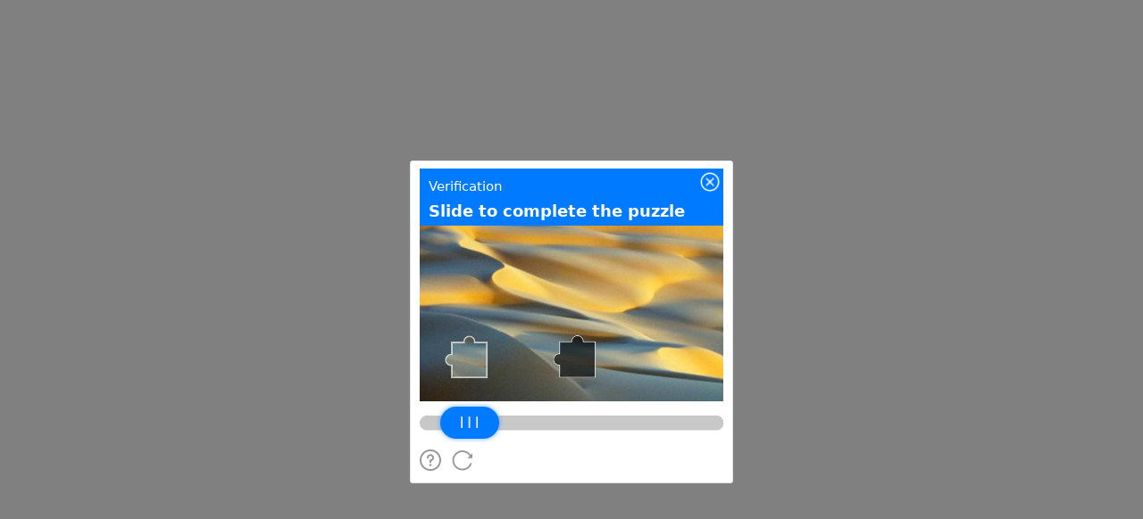

--- FILE ---
content_type: text/javascript;charset=utf-8
request_url: https://t.captcha.qq.com/cap_union_prehandle?aid=2047899425&protocol=https&accver=1&showtype=popup&ua=TW96aWxsYS81LjAgKE1hY2ludG9zaDsgSW50ZWwgTWFjIE9TIFggMTBfMTVfNykgQXBwbGVXZWJLaXQvNTM3LjM2IChLSFRNTCwgbGlrZSBHZWNrbykgQ2hyb21lLzEzMS4wLjAuMCBTYWZhcmkvNTM3LjM2OyBDbGF1ZGVCb3QvMS4wOyArY2xhdWRlYm90QGFudGhyb3BpYy5jb20p&noheader=1&fb=1&aged=0&enableAged=0&enableDarkMode=0&grayscale=1&dyeid=0&clientype=2&cap_cd=&uid=&lang=en&entry_url=https%3A%2F%2Fe.51cto.com%2Fwejob%2Flist&elder_captcha=0&js=%2Ftcaptcha-frame.c6cac2ab.js&login_appid=&wb=1&version=1.1.0&subsid=1&callback=_aq_357702&sess=
body_size: 2170
content:
_aq_357702({"state":1,"ticket":"","capclass":"1","subcapclass":"10020","src_1":"cap_union_new_show","src_2":"template/new_placeholder.html","src_3":"template/new_slide_placeholder.html","sess":"[base64]**","randstr":"","sid":"7407165301811036160","log_js":"","extra":"{\"rainbow\":\"{\\n  \\\"samplingRate\\\":0.1,\\n  \\\"apiReportThrottle\\\":200,\\n  \\\"sourceReportThrottle\\\":300,\\n  \\\"loadReportThrottle\\\":1000,\\n  \\\"sampleAppidList\\\":[\\\"2053860784\\\",\\\"2091569087\\\"]\\n}\"}","data":{"comm_captcha_cfg":{"tdc_path":"/tdc.js?app_data=7407165301811036160&t=1932394472&appid=2047899425","feedback_url":"https://h5.dcl.qq.com/pc/aisee/submit?pid=1&appid=a13p1dchvh&data=[base64]","pow_cfg":{"prefix":"84c7b7009464889#","md5":"77cd91cf8ec23d499aec3346e12fbf0a"}},"dyn_show_info":{"lang":"en","instruction":"Slide to complete the puzzle","bg_elem_cfg":{"sprite_pos":[0,0],"size_2d":[672,480],"img_url":"/cap_union_new_getcapbysig?img_index=1&image=0224270000c6ba3600000009838c52192b2d&sess=[base64]**"},"fg_elem_list":[{"id":3,"sprite_pos":[0,422],"size_2d":[672,32],"init_pos":[0,422]},{"id":1,"sprite_pos":[140,490],"size_2d":[120,120],"init_pos":[50,237],"move_cfg":{"track_limit":"x>=50&&x<=552","move_factor":[1,0],"data_type":["DynAnswerType_POS"]}},{"id":2,"sprite_pos":[0,490],"size_2d":[130,70],"init_pos":[45,402],"move_cfg":{"track_limit":"x>=50&&x<=552","move_factor":[1,0]},"type":"slider"}],"fg_binding_list":[{"master":1,"slave":2,"bind_type":"DynBindType_DX_DX","bind_factor":1},{"master":2,"slave":1,"bind_type":"DynBindType_DX_DX","bind_factor":1}],"sprite_url":"/cap_union_new_getcapbysig?img_index=0&image=0224270000c6ba3600000009838c52192b2d&sess=[base64]**","color_scheme":"#1a79ff","show_type":"move_slide"}},"uip":"3.149.241.82"})